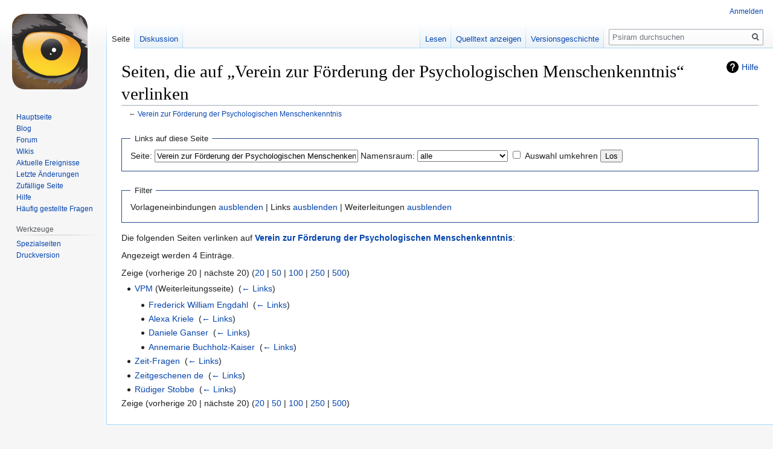

--- FILE ---
content_type: text/html; charset=UTF-8
request_url: https://www.psiram.com/de/index.php?title=Spezial:Linkliste/Verein_zur_F%C3%B6rderung_der_Psychologischen_Menschenkenntnis&limit=20
body_size: 4995
content:

<!DOCTYPE html>
<html class="client-nojs" lang="de" dir="ltr">
<head>
<meta charset="UTF-8"/>
<title>Seiten, die auf „Verein zur Förderung der Psychologischen Menschenkenntnis“ verlinken – Psiram</title>
<script>document.documentElement.className="client-js";RLCONF={"wgBreakFrames":!0,"wgSeparatorTransformTable":[",\t.",".\t,"],"wgDigitTransformTable":["",""],"wgDefaultDateFormat":"dmy","wgMonthNames":["","Januar","Februar","März","April","Mai","Juni","Juli","August","September","Oktober","November","Dezember"],"wgRequestId":"0c92ace18f4eabc085db8071","wgCSPNonce":!1,"wgCanonicalNamespace":"Special","wgCanonicalSpecialPageName":"Whatlinkshere","wgNamespaceNumber":-1,"wgPageName":"Spezial:Linkliste/Verein_zur_Förderung_der_Psychologischen_Menschenkenntnis","wgTitle":"Linkliste/Verein zur Förderung der Psychologischen Menschenkenntnis","wgCurRevisionId":0,"wgRevisionId":0,"wgArticleId":0,"wgIsArticle":!1,"wgIsRedirect":!1,"wgAction":"view","wgUserName":null,"wgUserGroups":["*"],"wgCategories":[],"wgPageContentLanguage":"de","wgPageContentModel":"wikitext","wgRelevantPageName":"Verein_zur_Förderung_der_Psychologischen_Menschenkenntnis","wgRelevantArticleId":4434,
"wgIsProbablyEditable":!1,"wgRelevantPageIsProbablyEditable":!1,"wgVisualEditor":{"pageLanguageCode":"de","pageLanguageDir":"ltr","pageVariantFallbacks":"de"},"wgMFDisplayWikibaseDescriptions":{"search":!1,"nearby":!1,"watchlist":!1,"tagline":!1},"wgEditSubmitButtonLabelPublish":!1};RLSTATE={"site.styles":"ready","noscript":"ready","user.styles":"ready","user":"ready","user.options":"loading","mediawiki.helplink":"ready","skins.vector.styles.legacy":"ready","ext.visualEditor.desktopArticleTarget.noscript":"ready"};RLPAGEMODULES=["site","mediawiki.page.startup","mediawiki.page.ready","skins.vector.legacy.js","ext.visualEditor.desktopArticleTarget.init","ext.visualEditor.targetLoader"];</script>
<script>(RLQ=window.RLQ||[]).push(function(){mw.loader.implement("user.options@1hzgi",function($,jQuery,require,module){/*@nomin*/mw.user.tokens.set({"patrolToken":"+\\","watchToken":"+\\","csrfToken":"+\\"});mw.user.options.set({"variant":"de"});
});});</script>
<link rel="stylesheet" href="/de/load.php?lang=de&amp;modules=ext.visualEditor.desktopArticleTarget.noscript%7Cmediawiki.helplink%7Cskins.vector.styles.legacy&amp;only=styles&amp;skin=vector"/>
<script async="" src="/de/load.php?lang=de&amp;modules=startup&amp;only=scripts&amp;raw=1&amp;skin=vector"></script>
<meta name="ResourceLoaderDynamicStyles" content=""/>
<link rel="stylesheet" href="/de/load.php?lang=de&amp;modules=site.styles&amp;only=styles&amp;skin=vector"/>
<meta name="generator" content="MediaWiki 1.35.7"/>
<meta name="robots" content="noindex,nofollow"/>
<link rel="shortcut icon" href="/favicon.ico"/>
<link rel="search" type="application/opensearchdescription+xml" href="/de/opensearch_desc.php" title="Psiram (de)"/>
<link rel="EditURI" type="application/rsd+xml" href="https://www.psiram.com/de/api.php?action=rsd"/>
<link rel="license" href="/de/index.php/Lizenz"/>
<link rel="alternate" type="application/atom+xml" title="Atom-Feed für „Psiram“" href="/de/index.php?title=Spezial:Letzte_%C3%84nderungen&amp;feed=atom"/>
<!--[if lt IE 9]><script src="/de/resources/lib/html5shiv/html5shiv.js"></script><![endif]-->
</head>
<body class="mediawiki ltr sitedir-ltr capitalize-all-nouns mw-hide-empty-elt ns--1 ns-special mw-special-Whatlinkshere page-Spezial_Linkliste_Verein_zur_Förderung_der_Psychologischen_Menschenkenntnis rootpage-Spezial_Linkliste_Verein_zur_Förderung_der_Psychologischen_Menschenkenntnis skin-vector action-view skin-vector-legacy minerva--history-page-action-enabled">
<div id="mw-page-base" class="noprint"></div>
<div id="mw-head-base" class="noprint"></div>
<div id="content" class="mw-body" role="main">
	<a id="top"></a>
	<div id="siteNotice" class="mw-body-content"></div>
	<div class="mw-indicators mw-body-content">
	<div id="mw-indicator-mw-helplink" class="mw-indicator"><a href="https://www.mediawiki.org/wiki/Special:MyLanguage/Help:What_links_here" target="_blank" class="mw-helplink">Hilfe</a></div>
	</div>
	<h1 id="firstHeading" class="firstHeading" lang="de">Seiten, die auf „Verein zur Förderung der Psychologischen Menschenkenntnis“ verlinken</h1>
	<div id="bodyContent" class="mw-body-content">
		
		<div id="contentSub">← <a href="/de/index.php/Verein_zur_F%C3%B6rderung_der_Psychologischen_Menschenkenntnis" title="Verein zur Förderung der Psychologischen Menschenkenntnis">Verein zur Förderung der Psychologischen Menschenkenntnis</a></div>
		<div id="contentSub2"></div>
		
		<div id="jump-to-nav"></div>
		<a class="mw-jump-link" href="#mw-head">Zur Navigation springen</a>
		<a class="mw-jump-link" href="#searchInput">Zur Suche springen</a>
		<div id="mw-content-text"><form action="/de/index.php"><input type="hidden" value="Spezial:Linkliste" name="title"/><input type="hidden" value="20" name="limit"/><fieldset>
<legend>Links auf diese Seite</legend>
<label for="mw-whatlinkshere-target" class="mw-searchInput">Seite:</label> <input name="target" size="40" value="Verein zur Förderung der Psychologischen Menschenkenntnis" id="mw-whatlinkshere-target" class="mw-searchInput" /> <label for="namespace">Namensraum:</label> <select class="namespaceselector" id="namespace" name="namespace">
<option value="" selected="">alle</option>
<option value="0">(Seiten)</option>
<option value="1">Diskussion</option>
<option value="2">Benutzer</option>
<option value="3">Benutzer Diskussion</option>
<option value="4">Psiram</option>
<option value="5">Psiram Diskussion</option>
<option value="6">Datei</option>
<option value="7">Datei Diskussion</option>
<option value="8">MediaWiki</option>
<option value="9">MediaWiki Diskussion</option>
<option value="10">Vorlage</option>
<option value="11">Vorlage Diskussion</option>
<option value="12">Hilfe</option>
<option value="13">Hilfe Diskussion</option>
<option value="14">Kategorie</option>
<option value="15">Kategorie Diskussion</option>
</select> <input name="invert" type="checkbox" value="1" id="nsinvert" title="Markiere dieses Kontrollkästchen, um Links von Seiten innerhalb des ausgewählten Namensraums auszublenden." /> <label for="nsinvert" title="Markiere dieses Kontrollkästchen, um Links von Seiten innerhalb des ausgewählten Namensraums auszublenden.">Auswahl umkehren</label> <input type="submit" value="Los"/></fieldset></form>
<fieldset>
<legend>Filter</legend>
Vorlageneinbindungen <a href="/de/index.php?title=Spezial:Linkliste/Verein_zur_F%C3%B6rderung_der_Psychologischen_Menschenkenntnis&amp;limit=20&amp;hidetrans=1" title="Spezial:Linkliste/Verein zur Förderung der Psychologischen Menschenkenntnis">ausblenden</a> | Links <a href="/de/index.php?title=Spezial:Linkliste/Verein_zur_F%C3%B6rderung_der_Psychologischen_Menschenkenntnis&amp;limit=20&amp;hidelinks=1" title="Spezial:Linkliste/Verein zur Förderung der Psychologischen Menschenkenntnis">ausblenden</a> | Weiterleitungen <a href="/de/index.php?title=Spezial:Linkliste/Verein_zur_F%C3%B6rderung_der_Psychologischen_Menschenkenntnis&amp;limit=20&amp;hideredirs=1" title="Spezial:Linkliste/Verein zur Förderung der Psychologischen Menschenkenntnis">ausblenden</a>
</fieldset>
<p>Die folgenden Seiten verlinken auf <strong><a href="/de/index.php/Verein_zur_F%C3%B6rderung_der_Psychologischen_Menschenkenntnis" title="Verein zur Förderung der Psychologischen Menschenkenntnis">Verein zur Förderung der Psychologischen Menschenkenntnis</a></strong>:
</p><p>Angezeigt werden 4 Einträge.
</p>Zeige (vorherige 20  |  nächste 20) (<a href="/de/index.php?title=Spezial:Linkliste/Verein_zur_F%C3%B6rderung_der_Psychologischen_Menschenkenntnis&amp;limit=20" title="Spezial:Linkliste/Verein zur Förderung der Psychologischen Menschenkenntnis">20</a> | <a href="/de/index.php?title=Spezial:Linkliste/Verein_zur_F%C3%B6rderung_der_Psychologischen_Menschenkenntnis&amp;limit=50" title="Spezial:Linkliste/Verein zur Förderung der Psychologischen Menschenkenntnis">50</a> | <a href="/de/index.php?title=Spezial:Linkliste/Verein_zur_F%C3%B6rderung_der_Psychologischen_Menschenkenntnis&amp;limit=100" title="Spezial:Linkliste/Verein zur Förderung der Psychologischen Menschenkenntnis">100</a> | <a href="/de/index.php?title=Spezial:Linkliste/Verein_zur_F%C3%B6rderung_der_Psychologischen_Menschenkenntnis&amp;limit=250" title="Spezial:Linkliste/Verein zur Förderung der Psychologischen Menschenkenntnis">250</a> | <a href="/de/index.php?title=Spezial:Linkliste/Verein_zur_F%C3%B6rderung_der_Psychologischen_Menschenkenntnis&amp;limit=500" title="Spezial:Linkliste/Verein zur Förderung der Psychologischen Menschenkenntnis">500</a>)<ul id="mw-whatlinkshere-list"><li><a href="/de/index.php?title=VPM&amp;redirect=no" class="mw-redirect" title="VPM">VPM</a> (Weiterleitungsseite) ‎ <span class="mw-whatlinkshere-tools">(<a href="/de/index.php?title=Spezial:Linkliste&amp;target=VPM" title="Spezial:Linkliste">← Links</a>)</span>
<ul><li><a href="/de/index.php/Frederick_William_Engdahl" title="Frederick William Engdahl">Frederick William Engdahl</a>  ‎ <span class="mw-whatlinkshere-tools">(<a href="/de/index.php?title=Spezial:Linkliste&amp;target=Frederick+William+Engdahl" title="Spezial:Linkliste">← Links</a>)</span></li>
<li><a href="/de/index.php/Alexa_Kriele" title="Alexa Kriele">Alexa Kriele</a>  ‎ <span class="mw-whatlinkshere-tools">(<a href="/de/index.php?title=Spezial:Linkliste&amp;target=Alexa+Kriele" title="Spezial:Linkliste">← Links</a>)</span></li>
<li><a href="/de/index.php/Daniele_Ganser" title="Daniele Ganser">Daniele Ganser</a>  ‎ <span class="mw-whatlinkshere-tools">(<a href="/de/index.php?title=Spezial:Linkliste&amp;target=Daniele+Ganser" title="Spezial:Linkliste">← Links</a>)</span></li>
<li><a href="/de/index.php/Annemarie_Buchholz-Kaiser" title="Annemarie Buchholz-Kaiser">Annemarie Buchholz-Kaiser</a>  ‎ <span class="mw-whatlinkshere-tools">(<a href="/de/index.php?title=Spezial:Linkliste&amp;target=Annemarie+Buchholz-Kaiser" title="Spezial:Linkliste">← Links</a>)</span></li>
</ul></li><li><a href="/de/index.php/Zeit-Fragen" title="Zeit-Fragen">Zeit-Fragen</a>  ‎ <span class="mw-whatlinkshere-tools">(<a href="/de/index.php?title=Spezial:Linkliste&amp;target=Zeit-Fragen" title="Spezial:Linkliste">← Links</a>)</span></li>
<li><a href="/de/index.php/Zeitgeschenen_de" title="Zeitgeschenen de">Zeitgeschenen de</a>  ‎ <span class="mw-whatlinkshere-tools">(<a href="/de/index.php?title=Spezial:Linkliste&amp;target=Zeitgeschenen+de" title="Spezial:Linkliste">← Links</a>)</span></li>
<li><a href="/de/index.php/R%C3%BCdiger_Stobbe" title="Rüdiger Stobbe">Rüdiger Stobbe</a>  ‎ <span class="mw-whatlinkshere-tools">(<a href="/de/index.php?title=Spezial:Linkliste&amp;target=R%C3%BCdiger+Stobbe" title="Spezial:Linkliste">← Links</a>)</span></li>
</ul>Zeige (vorherige 20  |  nächste 20) (<a href="/de/index.php?title=Spezial:Linkliste/Verein_zur_F%C3%B6rderung_der_Psychologischen_Menschenkenntnis&amp;limit=20" title="Spezial:Linkliste/Verein zur Förderung der Psychologischen Menschenkenntnis">20</a> | <a href="/de/index.php?title=Spezial:Linkliste/Verein_zur_F%C3%B6rderung_der_Psychologischen_Menschenkenntnis&amp;limit=50" title="Spezial:Linkliste/Verein zur Förderung der Psychologischen Menschenkenntnis">50</a> | <a href="/de/index.php?title=Spezial:Linkliste/Verein_zur_F%C3%B6rderung_der_Psychologischen_Menschenkenntnis&amp;limit=100" title="Spezial:Linkliste/Verein zur Förderung der Psychologischen Menschenkenntnis">100</a> | <a href="/de/index.php?title=Spezial:Linkliste/Verein_zur_F%C3%B6rderung_der_Psychologischen_Menschenkenntnis&amp;limit=250" title="Spezial:Linkliste/Verein zur Förderung der Psychologischen Menschenkenntnis">250</a> | <a href="/de/index.php?title=Spezial:Linkliste/Verein_zur_F%C3%B6rderung_der_Psychologischen_Menschenkenntnis&amp;limit=500" title="Spezial:Linkliste/Verein zur Förderung der Psychologischen Menschenkenntnis">500</a>)</div><div class="printfooter">Abgerufen von „<a dir="ltr" href="https://www.psiram.com/de/index.php/Spezial:Linkliste/Verein_zur_Förderung_der_Psychologischen_Menschenkenntnis">https://www.psiram.com/de/index.php/Spezial:Linkliste/Verein_zur_Förderung_der_Psychologischen_Menschenkenntnis</a>“</div>
		<div id="catlinks" class="catlinks catlinks-allhidden" data-mw="interface"></div>
	</div>
</div>

<div id="mw-navigation">
	<h2>Navigationsmenü</h2>
	<div id="mw-head">
		<!-- Please do not use role attribute as CSS selector, it is deprecated. -->
<nav id="p-personal" class="vector-menu" aria-labelledby="p-personal-label" role="navigation" 
	 >
	<h3 id="p-personal-label">
		<span>Meine Werkzeuge</span>
	</h3>
	<!-- Please do not use the .body class, it is deprecated. -->
	<div class="body vector-menu-content">
		<!-- Please do not use the .menu class, it is deprecated. -->
		<ul class="vector-menu-content-list"><li id="pt-login"><a href="/de/index.php?title=Spezial:Anmelden&amp;returnto=Spezial%3ALinkliste%2FVerein+zur+F%C3%B6rderung+der+Psychologischen+Menschenkenntnis&amp;returntoquery=limit%3D20" title="Sich anzumelden wird gerne gesehen, ist jedoch nicht zwingend erforderlich. [o]" accesskey="o">Anmelden</a></li></ul>
		
	</div>
</nav>


		<div id="left-navigation">
			<!-- Please do not use role attribute as CSS selector, it is deprecated. -->
<nav id="p-namespaces" class="vector-menu vector-menu-tabs vectorTabs" aria-labelledby="p-namespaces-label" role="navigation" 
	 >
	<h3 id="p-namespaces-label">
		<span>Namensräume</span>
	</h3>
	<!-- Please do not use the .body class, it is deprecated. -->
	<div class="body vector-menu-content">
		<!-- Please do not use the .menu class, it is deprecated. -->
		<ul class="vector-menu-content-list"><li id="ca-nstab-main" class="selected"><a href="/de/index.php/Verein_zur_F%C3%B6rderung_der_Psychologischen_Menschenkenntnis" title="Seiteninhalt anzeigen [c]" accesskey="c">Seite</a></li><li id="ca-talk"><a href="/de/index.php/Diskussion:Verein_zur_F%C3%B6rderung_der_Psychologischen_Menschenkenntnis" rel="discussion" title="Diskussion zum Seiteninhalt [t]" accesskey="t">Diskussion</a></li></ul>
		
	</div>
</nav>


			<!-- Please do not use role attribute as CSS selector, it is deprecated. -->
<nav id="p-variants" class="vector-menu-empty emptyPortlet vector-menu vector-menu-dropdown vectorMenu" aria-labelledby="p-variants-label" role="navigation" 
	 >
	<input type="checkbox" class="vector-menu-checkbox vectorMenuCheckbox" aria-labelledby="p-variants-label" />
	<h3 id="p-variants-label">
		<span>Varianten</span>
	</h3>
	<!-- Please do not use the .body class, it is deprecated. -->
	<div class="body vector-menu-content">
		<!-- Please do not use the .menu class, it is deprecated. -->
		<ul class="menu vector-menu-content-list"></ul>
		
	</div>
</nav>


		</div>
		<div id="right-navigation">
			<!-- Please do not use role attribute as CSS selector, it is deprecated. -->
<nav id="p-views" class="vector-menu vector-menu-tabs vectorTabs" aria-labelledby="p-views-label" role="navigation" 
	 >
	<h3 id="p-views-label">
		<span>Ansichten</span>
	</h3>
	<!-- Please do not use the .body class, it is deprecated. -->
	<div class="body vector-menu-content">
		<!-- Please do not use the .menu class, it is deprecated. -->
		<ul class="vector-menu-content-list"><li id="ca-view" class="collapsible"><a href="/de/index.php/Verein_zur_F%C3%B6rderung_der_Psychologischen_Menschenkenntnis">Lesen</a></li><li id="ca-viewsource" class="collapsible"><a href="/de/index.php?title=Verein_zur_F%C3%B6rderung_der_Psychologischen_Menschenkenntnis&amp;action=edit" title="Diese Seite ist geschützt. Ihr Quelltext kann dennoch angesehen und kopiert werden. [e]" accesskey="e">Quelltext anzeigen</a></li><li id="ca-history" class="collapsible"><a href="/de/index.php?title=Verein_zur_F%C3%B6rderung_der_Psychologischen_Menschenkenntnis&amp;action=history" title="Frühere Versionen dieser Seite [h]" accesskey="h">Versionsgeschichte</a></li></ul>
		
	</div>
</nav>


			<!-- Please do not use role attribute as CSS selector, it is deprecated. -->
<nav id="p-cactions" class="vector-menu-empty emptyPortlet vector-menu vector-menu-dropdown vectorMenu" aria-labelledby="p-cactions-label" role="navigation" 
	 >
	<input type="checkbox" class="vector-menu-checkbox vectorMenuCheckbox" aria-labelledby="p-cactions-label" />
	<h3 id="p-cactions-label">
		<span>Mehr</span>
	</h3>
	<!-- Please do not use the .body class, it is deprecated. -->
	<div class="body vector-menu-content">
		<!-- Please do not use the .menu class, it is deprecated. -->
		<ul class="menu vector-menu-content-list"></ul>
		
	</div>
</nav>


			<div id="p-search" role="search">
	<h3 >
		<label for="searchInput">Suche</label>
	</h3>
	<form action="/de/index.php" id="searchform">
		<div id="simpleSearch">
			<input type="search" name="search" placeholder="Psiram durchsuchen" title="Psiram durchsuchen [f]" accesskey="f" id="searchInput"/>
			<input type="hidden" name="title" value="Spezial:Suche">
			<input type="submit" name="fulltext" value="Suchen" title="Suche nach Seiten, die diesen Text enthalten" id="mw-searchButton" class="searchButton mw-fallbackSearchButton"/>
			<input type="submit" name="go" value="Seite" title="Gehe direkt zu der Seite mit genau diesem Namen, falls sie vorhanden ist." id="searchButton" class="searchButton"/>
		</div>
	</form>
</div>

		</div>
	</div>
	
<div id="mw-panel">
	<div id="p-logo" role="banner">
		<a  title="Hauptseite" class="mw-wiki-logo" href="/de/index.php/Hauptseite"></a>
	</div>
	<!-- Please do not use role attribute as CSS selector, it is deprecated. -->
<nav id="p-navigation" class="vector-menu vector-menu-portal portal portal-first" aria-labelledby="p-navigation-label" role="navigation" 
	 >
	<h3 id="p-navigation-label">
		<span>Navigation</span>
	</h3>
	<!-- Please do not use the .body class, it is deprecated. -->
	<div class="body vector-menu-content">
		<!-- Please do not use the .menu class, it is deprecated. -->
		<ul class="vector-menu-content-list"><li id="n-mainpage"><a href="/de/index.php/Hauptseite" title="Hauptseite anzeigen [z]" accesskey="z">Hauptseite</a></li><li id="n-Blog"><a href="//blog.psiram.com" rel="nofollow">Blog</a></li><li id="n-Forum"><a href="//forum.psiram.com" rel="nofollow">Forum</a></li><li id="n-Wikis"><a href="//www.psiram.com" rel="nofollow">Wikis</a></li><li id="n-currentevents"><a href="/de/index.php/Psiram:Aktuelle_Ereignisse" title="Hintergrundinformationen zu aktuellen Ereignissen">Aktuelle Ereignisse</a></li><li id="n-recentchanges"><a href="/de/index.php/Spezial:Letzte_%C3%84nderungen" title="Liste der letzten Änderungen in diesem Wiki [r]" accesskey="r">Letzte Änderungen</a></li><li id="n-randompage"><a href="/de/index.php/Spezial:Zuf%C3%A4llige_Seite" title="Zufällige Seite aufrufen [x]" accesskey="x">Zufällige Seite</a></li><li id="n-help"><a href="https://www.mediawiki.org/wiki/Special:MyLanguage/Help:Contents" title="Hilfeseite anzeigen">Hilfe</a></li><li id="n-FAQ"><a href="/de/index.php/H%C3%A4ufig_gestellte_Fragen">Häufig gestellte Fragen</a></li></ul>
		
	</div>
</nav>


	<!-- Please do not use role attribute as CSS selector, it is deprecated. -->
<nav id="p-tb" class="vector-menu vector-menu-portal portal" aria-labelledby="p-tb-label" role="navigation" 
	 >
	<h3 id="p-tb-label">
		<span>Werkzeuge</span>
	</h3>
	<!-- Please do not use the .body class, it is deprecated. -->
	<div class="body vector-menu-content">
		<!-- Please do not use the .menu class, it is deprecated. -->
		<ul class="vector-menu-content-list"><li id="t-specialpages"><a href="/de/index.php/Spezial:Spezialseiten" title="Liste aller Spezialseiten [q]" accesskey="q">Spezialseiten</a></li><li id="t-print"><a href="javascript:print();" rel="alternate" title="Druckansicht dieser Seite [p]" accesskey="p">Druckversion</a></li></ul>
		
	</div>
</nav>


	
</div>

</div>

<footer id="footer" class="mw-footer" role="contentinfo" >
	<ul id="footer-places" >
		<li id="footer-places-privacy"><a href="/de/index.php/Psiram:Datenschutz" title="Psiram:Datenschutz">Datenschutz</a></li>
		<li id="footer-places-about"><a href="/de/index.php/Psiram:%C3%9Cber_Psiram" title="Psiram:Über Psiram">Über Psiram</a></li>
		<li id="footer-places-disclaimer"><a href="/de/index.php/Psiram:Impressum" title="Psiram:Impressum">Haftungsausschluss</a></li>
		<li id="footer-places-mobileview"><a href="https://www.psiram.com/de/index.php?title=Spezial:Linkliste/Verein_zur_F%C3%B6rderung_der_Psychologischen_Menschenkenntnis&amp;limit=20&amp;mobileaction=toggle_view_mobile" class="noprint stopMobileRedirectToggle">Mobile Ansicht</a></li>
	</ul>
	<ul id="footer-icons" class="noprint">
		<li id="footer-copyrightico"><img src="" alt="Creative Commons" width="88" height="31" loading="lazy"/></li>
		<li id="footer-poweredbyico"><a href="https://www.mediawiki.org/"><img src="/de/resources/assets/poweredby_mediawiki_88x31.png" alt="Powered by MediaWiki" srcset="/de/resources/assets/poweredby_mediawiki_132x47.png 1.5x, /de/resources/assets/poweredby_mediawiki_176x62.png 2x" width="88" height="31" loading="lazy"/></a></li>
	</ul>
	<div style="clear: both;"></div>
</footer>



<script>(RLQ=window.RLQ||[]).push(function(){mw.config.set({"wgBackendResponseTime":145});});</script></body></html>
